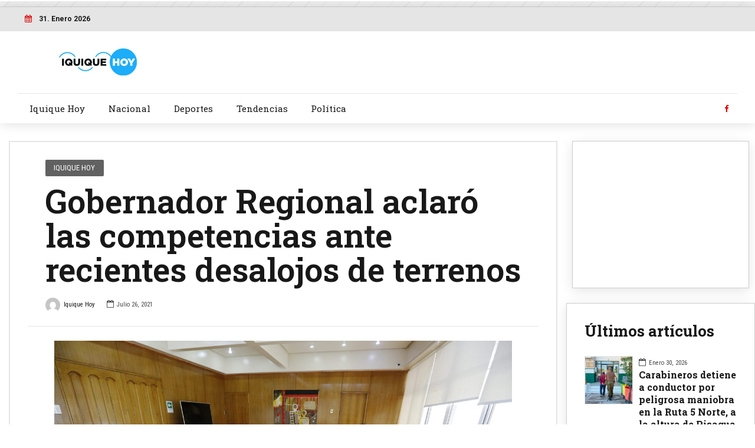

--- FILE ---
content_type: text/html; charset=UTF-8
request_url: https://www.iquiquehoy.cl/2021/07/26/gobernador-regional-aclaro-las-competencias-ante-recientes-desalojos-de-terrenos/
body_size: 11529
content:
<!DOCTYPE html>
<html lang="es-CL" prefix="og: http://ogp.me/ns# article: http://ogp.me/ns/article#" data-bt-theme="Bold News Child 1.0.0">
<head>

<meta property="twitter:card" content="summary"><meta property="og:title" content="Gobernador Regional aclaró las competencias ante recientes desalojos de terrenos" /><meta property="og:type" content="article" /><meta property="og:url" content="https://www.iquiquehoy.cl/2021/07/26/gobernador-regional-aclaro-las-competencias-ante-recientes-desalojos-de-terrenos/" />		<meta charset="UTF-8">
		<meta name="viewport" content="width=device-width, initial-scale=1, maximum-scale=1, user-scalable=no">
		<meta name="mobile-web-app-capable" content="yes">
		<meta name="apple-mobile-web-app-capable" content="yes"><title>Gobernador Regional aclaró las competencias ante recientes desalojos de terrenos &#8211; Iquique Hoy</title>
<link rel='dns-prefetch' href='//fonts.googleapis.com' />
<link rel='dns-prefetch' href='//s.w.org' />
<link rel="alternate" type="application/rss+xml" title="Iquique Hoy &raquo; Feed" href="https://www.iquiquehoy.cl/feed/" />
<link rel="alternate" type="application/rss+xml" title="Iquique Hoy &raquo; Feed de comentarios" href="https://www.iquiquehoy.cl/comments/feed/" />
<link rel="alternate" type="application/rss+xml" title="Iquique Hoy &raquo; Gobernador Regional aclaró las competencias ante recientes desalojos de terrenos Feed de comentarios" href="https://www.iquiquehoy.cl/2021/07/26/gobernador-regional-aclaro-las-competencias-ante-recientes-desalojos-de-terrenos/feed/" />
		<script type="text/javascript">
			window._wpemojiSettings = {"baseUrl":"https:\/\/s.w.org\/images\/core\/emoji\/12.0.0-1\/72x72\/","ext":".png","svgUrl":"https:\/\/s.w.org\/images\/core\/emoji\/12.0.0-1\/svg\/","svgExt":".svg","source":{"concatemoji":"https:\/\/www.iquiquehoy.cl\/wp-includes\/js\/wp-emoji-release.min.js?ver=5.2.4"}};
			!function(a,b,c){function d(a,b){var c=String.fromCharCode;l.clearRect(0,0,k.width,k.height),l.fillText(c.apply(this,a),0,0);var d=k.toDataURL();l.clearRect(0,0,k.width,k.height),l.fillText(c.apply(this,b),0,0);var e=k.toDataURL();return d===e}function e(a){var b;if(!l||!l.fillText)return!1;switch(l.textBaseline="top",l.font="600 32px Arial",a){case"flag":return!(b=d([55356,56826,55356,56819],[55356,56826,8203,55356,56819]))&&(b=d([55356,57332,56128,56423,56128,56418,56128,56421,56128,56430,56128,56423,56128,56447],[55356,57332,8203,56128,56423,8203,56128,56418,8203,56128,56421,8203,56128,56430,8203,56128,56423,8203,56128,56447]),!b);case"emoji":return b=d([55357,56424,55356,57342,8205,55358,56605,8205,55357,56424,55356,57340],[55357,56424,55356,57342,8203,55358,56605,8203,55357,56424,55356,57340]),!b}return!1}function f(a){var c=b.createElement("script");c.src=a,c.defer=c.type="text/javascript",b.getElementsByTagName("head")[0].appendChild(c)}var g,h,i,j,k=b.createElement("canvas"),l=k.getContext&&k.getContext("2d");for(j=Array("flag","emoji"),c.supports={everything:!0,everythingExceptFlag:!0},i=0;i<j.length;i++)c.supports[j[i]]=e(j[i]),c.supports.everything=c.supports.everything&&c.supports[j[i]],"flag"!==j[i]&&(c.supports.everythingExceptFlag=c.supports.everythingExceptFlag&&c.supports[j[i]]);c.supports.everythingExceptFlag=c.supports.everythingExceptFlag&&!c.supports.flag,c.DOMReady=!1,c.readyCallback=function(){c.DOMReady=!0},c.supports.everything||(h=function(){c.readyCallback()},b.addEventListener?(b.addEventListener("DOMContentLoaded",h,!1),a.addEventListener("load",h,!1)):(a.attachEvent("onload",h),b.attachEvent("onreadystatechange",function(){"complete"===b.readyState&&c.readyCallback()})),g=c.source||{},g.concatemoji?f(g.concatemoji):g.wpemoji&&g.twemoji&&(f(g.twemoji),f(g.wpemoji)))}(window,document,window._wpemojiSettings);
		</script>
		<style type="text/css">
img.wp-smiley,
img.emoji {
	display: inline !important;
	border: none !important;
	box-shadow: none !important;
	height: 1em !important;
	width: 1em !important;
	margin: 0 .07em !important;
	vertical-align: -0.1em !important;
	background: none !important;
	padding: 0 !important;
}
</style>
	<link rel='stylesheet' id='wp-block-library-css'  href='https://www.iquiquehoy.cl/wp-includes/css/dist/block-library/style.min.css?ver=5.2.4' type='text/css' media='all' />
<link rel='stylesheet' id='wc-block-style-css'  href='https://www.iquiquehoy.cl/wp-content/plugins/woocommerce/packages/woocommerce-blocks/build/style.css?ver=2.5.14' type='text/css' media='all' />
<link rel='stylesheet' id='contact-form-7-css'  href='https://www.iquiquehoy.cl/wp-content/plugins/contact-form-7/includes/css/styles.css?ver=5.1.7' type='text/css' media='all' />
<link rel='stylesheet' id='dashicons-css'  href='https://www.iquiquehoy.cl/wp-includes/css/dashicons.min.css?ver=5.2.4' type='text/css' media='all' />
<link rel='stylesheet' id='post-views-counter-frontend-css'  href='https://www.iquiquehoy.cl/wp-content/plugins/post-views-counter/css/frontend.css?ver=1.3.1' type='text/css' media='all' />
<style id='woocommerce-inline-inline-css' type='text/css'>
.woocommerce form .form-row .required { visibility: visible; }
</style>
<link rel='stylesheet' id='parent-style-css'  href='https://www.iquiquehoy.cl/wp-content/themes/bold-news/style.css?ver=5.2.4' type='text/css' media='all' />
<link rel='stylesheet' id='child-style-css'  href='https://www.iquiquehoy.cl/wp-content/themes/bold-news-child/style.css?ver=1.0.0' type='text/css' media='all' />
<link rel='stylesheet' id='bold-news-style-css'  href='https://www.iquiquehoy.cl/wp-content/themes/bold-news/style.css?ver=5.2.4' type='text/css' media='screen' />
<style id='bold-news-style-inline-css' type='text/css'>
/*Ajustes ADS*/ @media screen and (max-width: 1024px) { .desktop{ display:none !important; } .btArticle .port{ border-style: none !important; padding: 30px 15px !important; } .btMenuVertical .btLogoArea .logo img{ height: auto !important; width: 250px !important; } .btMenuVertical .btLogoArea .logo{ padding-left: 10px !important; } .widget_text.btBox.widget_custom_html{ display: none !important; } aside.btSidebar.btTextLeft{ margin-top: -70px; } } @media screen and (min-width: 1025px) { .mobile{ display:none !important; } .btSidebar.btTextLeft{ padding: 0 !important; } .widget_text.btBox.widget_custom_html{ text-align:center; padding: 0 !important; width: 300px; height: 250px; margin: 0 auto; margin-bottom: 25px; } } .topTools.btTopToolsRight.btTextRight{ display: none !important; } #div-gpt-ad-1585537300745-0 iframe{ height: 250px !important; width:970px !important; margin: 0 auto; } #div-gpt-ad-1585538102956-0 iframe, #div-gpt-ad-1585540294813-0 iframe, #div-gpt-ad-1585600417770-0 iframe, #div-gpt-ad-1585601297169-0 iframe, #div-gpt-ad-1585602160028-0 iframe, #div-gpt-ad-1585619180995-0 iframe { height:250px !important; } #div-gpt-ad-1585550095070-0 iframe{ height:90px !important; } #div-gpt-ad-1585582412088-0 iframe{ height: 120px !important; } .btContentHolder blockquote::before { display:none !important; }
</style>
<link rel='stylesheet' id='bold-news-print-css'  href='https://www.iquiquehoy.cl/wp-content/themes/bold-news/print.css?ver=5.2.4' type='text/css' media='print' />
<link rel='stylesheet' id='bold-news-magnific-popup-css'  href='https://www.iquiquehoy.cl/wp-content/themes/bold-news/magnific-popup.css?ver=5.2.4' type='text/css' media='screen' />
<link rel='stylesheet' id='bold-news-fonts-css'  href='https://fonts.googleapis.com/css?family=Roboto%3A100%2C200%2C300%2C400%2C500%2C600%2C700%2C800%2C900%2C100italic%2C200italic%2C300italic%2C400italic%2C500italic%2C600italic%2C700italic%2C800italic%2C900italic%7CRoboto+Slab%3A100%2C200%2C300%2C400%2C500%2C600%2C700%2C800%2C900%2C100italic%2C200italic%2C300italic%2C400italic%2C500italic%2C600italic%2C700italic%2C800italic%2C900italic%7CRoboto+Slab%3A100%2C200%2C300%2C400%2C500%2C600%2C700%2C800%2C900%2C100italic%2C200italic%2C300italic%2C400italic%2C500italic%2C600italic%2C700italic%2C800italic%2C900italic%7CRoboto+Condensed%3A100%2C200%2C300%2C400%2C500%2C600%2C700%2C800%2C900%2C100italic%2C200italic%2C300italic%2C400italic%2C500italic%2C600italic%2C700italic%2C800italic%2C900italic%7CRoboto+Condensed%3A100%2C200%2C300%2C400%2C500%2C600%2C700%2C800%2C900%2C100italic%2C200italic%2C300italic%2C400italic%2C500italic%2C600italic%2C700italic%2C800italic%2C900italic&#038;subset=latin%2Clatin-ext&#038;ver=1.0.0' type='text/css' media='all' />
<link rel='stylesheet' id='boldthemes_css-css'  href='https://www.iquiquehoy.cl/wp-content/themes/bold-news/framework/css/style.css?ver=5.2.4' type='text/css' media='all' />
<script type='text/javascript' src='https://www.iquiquehoy.cl/wp-includes/js/jquery/jquery.js?ver=1.12.4-wp'></script>
<script type='text/javascript' src='https://www.iquiquehoy.cl/wp-includes/js/jquery/jquery-migrate.min.js?ver=1.4.1'></script>
<script type='text/javascript' src='https://www.iquiquehoy.cl/wp-content/plugins/bold-news/bt_elements.js?ver=5.2.4'></script>
<script type='text/javascript' src='https://www.iquiquehoy.cl/wp-content/plugins/bold-page-builder/script_fe.js?ver=5.2.4'></script>
<script type='text/javascript' src='https://www.iquiquehoy.cl/wp-content/plugins/bt_cost_calculator/jquery.dd.js?ver=5.2.4'></script>
<script type='text/javascript' src='https://www.iquiquehoy.cl/wp-content/plugins/bt_cost_calculator/cc.main.js?ver=5.2.4'></script>
<script type='text/javascript' src='https://www.iquiquehoy.cl/wp-content/themes/bold-news/framework/js/html5shiv.min.js?ver=1'></script>
<script type='text/javascript' src='https://www.iquiquehoy.cl/wp-content/themes/bold-news/framework/js/respond.min.js?ver=1'></script>
<script type='text/javascript'>
window.BoldThemesURI = "https://www.iquiquehoy.cl/wp-content/themes/bold-news"; window.BoldThemesAJAXURL = "https://www.iquiquehoy.cl/wp-admin/admin-ajax.php";window.boldthemes_text = [];window.boldthemes_text.previous = 'previous';window.boldthemes_text.next = 'next';
</script>
<script type='text/javascript' src='https://www.iquiquehoy.cl/wp-content/themes/bold-news/framework/js/header.misc.js?ver=5.2.4'></script>
<link rel='https://api.w.org/' href='https://www.iquiquehoy.cl/wp-json/' />
<link rel="EditURI" type="application/rsd+xml" title="RSD" href="https://www.iquiquehoy.cl/xmlrpc.php?rsd" />
<link rel="wlwmanifest" type="application/wlwmanifest+xml" href="https://www.iquiquehoy.cl/wp-includes/wlwmanifest.xml" /> 
<link rel='prev' title='Cobre subió con fuerza este lunes y encadenó su cuarta alza consecutiva: Recuperó el nivel de los US$4,3 la libra' href='https://www.iquiquehoy.cl/2021/07/26/cobre-subio-con-fuerza-este-lunes-y-encadeno-su-cuarta-alza-consecutiva-recupero-el-nivel-de-los-us43-la-libra/' />
<link rel='next' title='Accidente deja a una mujer fallecida en Alto Hospicio' href='https://www.iquiquehoy.cl/2021/07/27/accidente-deja-a-una-mujer-fallecida-en-alto-hospicio/' />
<meta name="generator" content="WordPress 5.2.4" />
<meta name="generator" content="WooCommerce 4.0.1" />
<link rel="canonical" href="https://www.iquiquehoy.cl/2021/07/26/gobernador-regional-aclaro-las-competencias-ante-recientes-desalojos-de-terrenos/" />
<link rel='shortlink' href='https://www.iquiquehoy.cl/?p=9840' />
<link rel="alternate" type="application/json+oembed" href="https://www.iquiquehoy.cl/wp-json/oembed/1.0/embed?url=https%3A%2F%2Fwww.iquiquehoy.cl%2F2021%2F07%2F26%2Fgobernador-regional-aclaro-las-competencias-ante-recientes-desalojos-de-terrenos%2F" />
<link rel="alternate" type="text/xml+oembed" href="https://www.iquiquehoy.cl/wp-json/oembed/1.0/embed?url=https%3A%2F%2Fwww.iquiquehoy.cl%2F2021%2F07%2F26%2Fgobernador-regional-aclaro-las-competencias-ante-recientes-desalojos-de-terrenos%2F&#038;format=xml" />
<meta property="og:title" name="og:title" content="Gobernador Regional aclaró las competencias ante recientes desalojos de terrenos" />
<meta property="og:type" name="og:type" content="article" />
<meta property="og:image" name="og:image" content="https://www.iquiquehoy.cl/wp-content/uploads/2021/07/foto1_51332967294_o-scaled.jpeg" />
<meta property="og:url" name="og:url" content="https://www.iquiquehoy.cl/2021/07/26/gobernador-regional-aclaro-las-competencias-ante-recientes-desalojos-de-terrenos/" />
<meta property="og:description" name="og:description" content="En los próximos días, la autoridad solicitará una reunión con la seremi de Bienes Nacionales, María del Pilar Barrientos, para plantear la necesidad de entregar mayor disponibilidad de terreno a los proyectos habitacionales. Luego que esta semana la seremi de Bienes Nacionales desalojara a un grupo de familias que se encontraban ilegalmente en un terreno [...]" />
<meta property="og:locale" name="og:locale" content="es_CL" />
<meta property="og:site_name" name="og:site_name" content="Iquique Hoy" />
<meta property="twitter:card" name="twitter:card" content="summary_large_image" />
<meta property="article:tag" name="article:tag" content="Tarapaca" />
<meta property="article:section" name="article:section" content="Iquique Hoy" />
<meta property="article:published_time" name="article:published_time" content="2021-07-26T13:03:01-03:00" />
<meta property="article:modified_time" name="article:modified_time" content="2021-07-26T13:03:01-03:00" />
<meta property="article:author" name="article:author" content="https://www.iquiquehoy.cl/author/iquique-hoy/" />
	<noscript><style>.woocommerce-product-gallery{ opacity: 1 !important; }</style></noscript>
	
	<!-- Global site tag (gtag.js) - Google Analytics -->
	<script async src="https://www.googletagmanager.com/gtag/js?id=UA-162224418-1"></script>
		<script>
		window.dataLayer = window.dataLayer || [];
		function gtag(){dataLayer.push(arguments);}
		gtag('js', new Date());

		gtag('config', 'UA-162224418-1');
		</script>


	<!-- Admanager -->
		<script async src="https://securepubads.g.doubleclick.net/tag/js/gpt.js"></script>
			<script>
						window.googletag = window.googletag || {cmd: []};
              			googletag.cmd.push(function() {
               			var DeviceAdmanager = window.innerWidth || document.documentElement.clientWidth;
               			if (DeviceAdmanager > 1023) {
						googletag.defineSlot('/21714176473/IquiqueHoy/D.970x250.1', [[970, 250], [970, 90]], 'div-gpt-ad-1585537300745-0').addService(googletag.pubads());
						googletag.defineSlot('/21714176473/IquiqueHoy/D.300x250.1', [300, 250], 'div-gpt-ad-1585538102956-0').addService(googletag.pubads());
						googletag.defineSlot('/21714176473/IquiqueHoy/D.300x250.2', [300, 250], 'div-gpt-ad-1585540294813-0').addService(googletag.pubads());
						googletag.defineSlot('/21714176473/IquiqueHoy/D.970x90.1', [970, 90], 'div-gpt-ad-1585550095070-0').addService(googletag.pubads());
						googletag.defineSlot('/21714176473/IquiqueHoy/D.ITT', [1, 1], 'itt-desktop').addService(googletag.pubads());
						}else{
						googletag.defineSlot('/21714176473/IquiqueHoy/M.320x100.1', [320, 100], 'div-gpt-ad-1585582412088-0').addService(googletag.pubads());
						googletag.defineSlot('/21714176473/IquiqueHoy/M.300x250.1', [300, 250], 'div-gpt-ad-1585600417770-0').addService(googletag.pubads());
						googletag.defineSlot('/21714176473/IquiqueHoy/M.300x250.2', [300, 250], 'div-gpt-ad-1585601297169-0').addService(googletag.pubads());
						googletag.defineSlot('/21714176473/IquiqueHoy/M.300x250.3', [300, 250], 'div-gpt-ad-1585602160028-0').addService(googletag.pubads());
						googletag.defineSlot('/21714176473/IquiqueHoy/M.300x250.4', [300, 250], 'div-gpt-ad-1585619180995-0').addService(googletag.pubads());		
	                                        googletag.defineSlot('/21714176473/IquiqueHoy/M.footer', [1, 1], 'footer-mobile').addService(googletag.pubads());
						googletag.defineSlot('/21714176473/IquiqueHoy/M.ITT', [1, 1], 'itt-mobile').addService(googletag.pubads());
						}
						googletag.pubads().enableSingleRequest();
						googletag.pubads().collapseEmptyDivs();
						googletag.enableServices();
					});
			</script>

	<!--Ajustes de estilos personalizados  -->


<style>
    #itt-mobile iframe {width: 100% !important; height: 100% !important;margin: 0 auto;position: fixed;top:0;z-index: 9999999 !important;}   
    #itt-desktop iframe {width: 100% !important; height: 100% !important;margin: 0 auto;position: fixed;top:0;z-index: 9999999 !important;}   
</style>


<!--D.itt -->
<div id='itt-desktop' style='width: 1px; height: 1px;'>
    <script>
      googletag.cmd.push(function() { googletag.display('itt-desktop'); });
    </script>
  </div>


  <!--M.itt -->
<div id='itt-mobile' style='width: 1px; height: 1px;'>
    <script>
      googletag.cmd.push(function() { googletag.display('itt-mobile'); });
    </script>
  </div>

  <script>
    if (window.addEventListener) {
        window.addEventListener('message', handleMessage, false);
    } else if (window.attachEvent) { // ie8
        window.attachEvent('onmessage', handleMessage);
    }
    function handleMessage(e){
        if(e.data && e.data.task && e.data.task === 'close-itt'){                  
            if (e.data.bannerid === 'itt-desktop') {
               var elem = document.querySelector('#itt-desktop');
               elem.parentNode.removeChild(elem);
            }
        }
        if(e.data && e.data.task && e.data.task === 'close-itt'){                  
            if (e.data.bannerid === 'itt-mobile') {
               var elem = document.querySelector('#itt-mobile');
               elem.parentNode.removeChild(elem);
            }
        }
        
        
    }
</script>
</head>

<body class="post-template-default single single-post postid-9840 single-format-standard theme-bold-news bt_bb_plugin_active bt_bb_fe_preview_toggle woocommerce-no-js bodyPreloader btMenuLeftEnabled btMenuBelowLogo btLightSkin btNoDashInSidebar btRemovePreloader btSoftRoundedButtons btWithSidebar btSidebarRight" data-autoplay="0" >

<div id='footer-mobile' style='width: 1px; height: 1px;'>
  	  <script>
    	    googletag.cmd.push(function() { googletag.display('footer-mobile'); });
  	  </script>
	</div>

<div class="btPageWrap" id="top">

	<div class="mobile">
			<!-- /21714176473/IquiqueHoy/M.320x100.1 -->
		<div id='div-gpt-ad-1585582412088-0' style='width: 320px; height: 100px;'>
			<script>
				googletag.cmd.push(function() { googletag.display('div-gpt-ad-1585582412088-0'); });
			</script>
		</div>
	</div>

		<div class="desktop" style="width: 100%;  background: repeating-linear-gradient(-45deg,rgb(228,228,228),rgb(228,228,228) 1px,#f0f0f0 0,#f0f0f0 20px);margin: 0 auto; text-align:center;padding:5px 0;">
				<!-- /21714176473/IquiqueHoy/D.970x250.1 -->
			<div id='div-gpt-ad-1585537300745-0'>
				<script>
					googletag.cmd.push(function() { googletag.display('div-gpt-ad-1585537300745-0'); });
				</script>
			</div>
		</div>
			
    <header class="mainHeader btClear gutter ">

	


        <div class="port">
								<div class="topBar btClear">
						<div class="topBarPort btClear">
														
							<div class="topTools btTopToolsLeft btTextLeft">
								<span id="time697d732250668" class="btIconWidget btDateWidget"><span class="btIconWidgetIcon"><span class="btIco btIcoDefaultType btIcoAccentColor"><span  data-ico-fa="&#xf073;" class="btIcoHolder"></span></span></span><span class="btIconWidgetContent">
						<span class="btIconWidgetTitle">31. Enero 2026</span>
					</span>
				</span>							</div><!-- /ttLeft -->
							
																						
								<div class="topTools btTopToolsRight btTextRight">
									<a href="https://www.iquiquehoy.cl/about-us/" target="_self" class="btIconWidget btAccentIconWidget btWidgetWithText"><span class="btIconWidgetIcon"><span class="btIco btIcoDefaultType btIcoDefaultColor"><span  data-ico-fa="&#xf1ea;" class="btIcoHolder"></span></span></span><span class="btIconWidgetContent"><span class="btIconWidgetText">ABOUT</span></span></a><a href="/main-demo/landing#layouts" target="_self" class="btIconWidget btAccentIconWidget btWidgetWithText"><span class="btIconWidgetIcon"><span class="btIco btIcoDefaultType btIcoDefaultColor"><span  data-ico-fa="&#xf004;" class="btIcoHolder"></span></span></span><span class="btIconWidgetContent"><span class="btIconWidgetText">BOLD NEWS LAYOUTS</span></span></a><a href="https://www.iquiquehoy.cl/about-us/contact/" target="_self" class="btIconWidget btAccentIconWidget btWidgetWithText"><span class="btIconWidgetIcon"><span class="btIco btIcoDefaultType btIcoDefaultColor"><span  data-ico-fa="&#xf2b7;" class="btIcoHolder"></span></span></span><span class="btIconWidgetContent"><span class="btIconWidgetText">CONTACT</span></span></a>								</div><!-- /ttRight -->
								
													</div><!-- /topBarPort -->
					</div><!-- /topBar -->
							
			<div class="btLogoArea menuHolder btClear">
									<span class="btVerticalMenuTrigger">&nbsp;<span class="btIco btIcoDefaultType"><a href="#" target="_self" data-ico-fa="&#xf0c9;" class="btIcoHolder"></a></span></span>
					<span class="btHorizontalMenuTrigger">&nbsp;<span class="btIco btIcoDefaultType"><a href="#" target="_self" data-ico-fa="&#xf0c9;" class="btIcoHolder"></a></span></span>
								<div class="logo">
					<span>
						<a href="https://www.iquiquehoy.cl/"><img class="btMainLogo" data-hw="4.84" src="https://www.iquiquehoy.cl/wp-content/uploads/2020/03/logo_iquiquehoy.jpg" alt="Iquique Hoy"></a>					</span>
				</div><!-- /logo -->
				
					
									<div class="topBarInLogoArea">
						<div class="topBarInLogoAreaCell">
							<div class="btTopBox widget_bt_banner_widget no-border"><div class="bt_banner no-border" ></div></div>						</div><!-- /topBarInLogoAreaCell -->
					</div><!-- /topBarInLogoArea -->
							</div><!-- /menuHolder --><div class="btBelowLogoArea btClear">				<div class="menuPort">
										<div class="logoBelowInline">
						<span>
							<a href="https://www.iquiquehoy.cl/"><img class="btMainLogo" data-hw="4.84" src="https://www.iquiquehoy.cl/wp-content/uploads/2020/03/logo_iquiquehoy.jpg" alt="Iquique Hoy"></a>							
						</span>
					</div><!-- /logo -->
																			<div class="topBarInMenu">
						<div class="topBarInMenuCell">
							<a href="https://www.facebook.com/IquiqueHoy/" target="_self" class="btIconWidget btAccentIconWidget"><span class="btIconWidgetIcon"><span class="btIco btIcoDefaultType btIcoDefaultColor"><span  data-ico-fa="&#xf09a;" class="btIcoHolder"></span></span></span></a>						</div><!-- /topBarInMenu -->
					</div><!-- /topBarInMenuCell -->
												
					<nav>
						<ul id="menu-principal" class="menu"><li id="menu-item-4380" class="menu-item menu-item-type-taxonomy menu-item-object-category current-post-ancestor current-menu-parent current-post-parent menu-item-4380"><a href="https://www.iquiquehoy.cl/category/iquique-hoy/">Iquique Hoy</a></li><li id="menu-item-4381" class="menu-item menu-item-type-taxonomy menu-item-object-category menu-item-4381"><a href="https://www.iquiquehoy.cl/category/nacional/">Nacional</a></li><li id="menu-item-4379" class="menu-item menu-item-type-taxonomy menu-item-object-category menu-item-4379"><a href="https://www.iquiquehoy.cl/category/deportes/">Deportes</a></li><li id="menu-item-4383" class="menu-item menu-item-type-taxonomy menu-item-object-category menu-item-4383"><a href="https://www.iquiquehoy.cl/category/tendencias/">Tendencias</a></li><li id="menu-item-4382" class="menu-item menu-item-type-taxonomy menu-item-object-category menu-item-4382"><a href="https://www.iquiquehoy.cl/category/politica/">Política</a></li>
</ul>						
					</nav>
				</div><!-- .menuPort -->
			</div><!-- /menuHolder / btBelowLogoArea -->
		</div><!-- /port -->
    </header><!-- /.mainHeader -->
		
	<div class="btContentWrap btClear">
							<div class = "btBlogHeaderContent"><section id="bt_section697d73227f1e5" class="boldSection gutter boxed inherit"><div class="port"><div class="boldCell"><div class="boldCellInner"><div class="boldRow "><div class="boldRowInner"></div></div></div></div></div></section></div>				<div class="btContentHolder">		

	<div class="desktop" id="div-gpt-ad-1585550095070-0" style="width: 970px; height: 90px; margin: 0 auto; margin-bottom: 30px;"><script> googletag.cmd.push(function() { googletag.display("div-gpt-ad-1585550095070-0"); });</script></div><div class="mobile" style="width:300px; height: 260px; margin: 0 auto;"><div id="div-gpt-ad-1585600417770-0" style="width: 300px; height: 250px;"><script>googletag.cmd.push(function() { googletag.display("div-gpt-ad-1585600417770-0"); });</script></div></div>			<div class="btContent">
			
			
			
<article class="boldSection btArticle gutter divider post-9840 post type-post status-publish format-standard has-post-thumbnail hentry category-iquique-hoy tag-tarapaca btPostSingleItemStandard"><div class="port"><div class="boldCell"><div class="boldRow"><div class="rowItem col-sm-12 btTextLeft"><div class="btArticleContentWrap"><div class="btArticleContent"><header class="header btClear extralarge" ><div class="btSuperTitle"><span><span class="btArticleCategories"><a href="https://www.iquiquehoy.cl/category/iquique-hoy/" class="btArticleCategory cat-item-171">Iquique Hoy</a></span></span></div><div class="dash"><h1><span class="headline">Gobernador Regional aclaró las competencias ante recientes desalojos de terrenos</span></h1></div></header><div class="btArticleMeta"><header class="header btClear medium" ><div class="dash"></div><div class="btSubTitle"><a href="https://www.iquiquehoy.cl/author/iquique-hoy/" class="btArticleAuthor"> <img alt='' src='https://secure.gravatar.com/avatar/bb0662d626e795deb3aa727fb7b2d381?s=144&#038;d=mm&#038;r=g' class='avatar avatar-144 photo' height='144' width='144' />Iquique Hoy</a><span class="btArticleDate">Julio 26, 2021</span></div></header></div><!-- /btArticleMeta --><div class="btRegularMediaPosition"><div class="btMediaBox btCarouselSmallNav"><div class="boldPhotoSlide "><div class="bpbItem"><img src="https://www.iquiquehoy.cl/wp-content/uploads/2021/07/foto1_51332967294_o-scaled-1280x854.jpeg" alt="foto1_51332967294_o-scaled"></div></div></div></div><!-- /rowItem --><div class="btArticleExcerpt"></div><div class="mobile" style="width: 300px; height: 250px; display:block;margin: 0 auto; margin-bottom: 15px;"><div id="div-gpt-ad-1585601297169-0" style="width: 300px; height: 250px;"><script> googletag.cmd.push(function() { googletag.display("div-gpt-ad-1585601297169-0"); }); </script></div></div><div class="btArticleBody portfolioBody btTextLeft"><div class="bt_bb_wrapper"><p><em>En los próximos días, la autoridad solicitará una reunión con la seremi de Bienes Nacionales, María del Pilar Barrientos, para plantear la necesidad de entregar mayor disponibilidad de terreno a los proyectos habitacionales.</em></p>
<p>Luego que esta semana la seremi de Bienes Nacionales desalojara a un grupo de familias que se encontraban ilegalmente en un terreno fiscal del sector de Alto Los Verdes, al sur de Iquique, los vecinos afectados se reunieron con el gobernador regional, José Miguel Carvajal, para explicar la situación que viven aproximadamente 157 familias sin una solución habitacional. La autoridad conversó con sus representantes y aclaró el rol de su cargo ante estas acciones.</p>
<p>“Voy a seguir reforzando este llamado: nosotros nunca hemos hecho un llamado como gobierno regional ni yo como gobernador regional, a tomarse algún terreno, porque eso no corresponde, es ilegal”, explicó Carvajal, tras rumores de que había autorizado la instalación de esas familias en uno de los sectores de caleta Los Verdes. Agregó, “nuestro rol y nuestro compromiso, es crear un Departamento de Vivienda; para eso llevamos algunos días (en el cargo), para implementar estas soluciones, porque a través de este departamento vamos a poder desarrollar proyectos habitacionales o acompañar los proyectos de los vecinos y vecinas”.</p>
<p>La autoridad insistió. “Nosotros (como Gobierno Regional) no tenemos la decisión de desalojo de un terreno, eso se encuentra emanado dentro de la delegación presidencial, por lo tanto, cuando ocurra un desalojo en la región, quienes son las instituciones que están a cargo, es por un lado Bienes Nacionales y la Delegación Presidencial a través del delegado presidencial, Miguel Ángel Quezada, que es quien firma estos desalojos, y eso es importante aclararlo a la comunidad”.</p>
<p><strong>BIENES NACIONALES</strong></p>
<p>En reunión con los representantes del campamento de Alto Los Verdes tras las gestiones realizadas por el concejal de Iquique, Rodrigo Oliva, el gobernador Carvajal señaló que “la vivienda es un tremendo desafío regional. Ha sido una falla estructural del sistema, el no poder resolver estos problemas habitacionales, por lo tanto, van surgiendo estas tomas. Entendemos que se encuentran de una manera irregular e ilegal y entendemos las tareas que deben hacer algunas instituciones”.</p>
<p>Además, y tras los problemas que han tenido los dirigentes de esta toma para conversar con la seremi de Bienes Nacionales, Carvajal reiteró el “trabajo de espíritu colaborativo” que primará en el Gobierno Regional. “El compromiso es dar solución a estos temas y no cerrarles las puertas a los vecinos, generando aún más problemas. Vamos a juntarnos con la seremi de Bienes Nacionales, a convocarla para que ella pueda ser parte de este trabajo y coordinar una acción en ese sector, no solamente hablando del sector de Los Verdes u otra caleta en particular, sino que en la región de Tarapacá queremos que Bienes Nacionales tenga un compromiso claro y concreto para entregar mayor disponibilidad de terreno a los proyectos habitacionales”.</p>
<p>Carol Marchant, representante del campamento Alto Los Verdes, explicó que están constituidos por 157 familias aproximadamente. “Esta es una comunidad que se ha formado con mucho esfuerzo y mucho sacrificio y con la total transparencia que corresponde. No estamos vendiendo terrenos, no estamos lucrando, solamente estamos haciendo la toma de un sitio”.</p>
<p>Sobre el acercamiento con el gobernador regional, la dirigente aclaró que quisieron plantear “el proyecto de trabajo que tenemos nosotros y que queremos implantar en la zona. Consiste en poder crear y ayudar a los mismos vecinos del sector, queremos poner una planta de reciclaje que ellos mismos van a elaborar, queremos pedir ladrillos ecológicos, vamos a trabajar todos de la forma más organizada posible”.</p>
<p>En los próximos días, la autoridad solicitará una reunión con la seremi de Bienes Nacionales, María del Pilar Barrientos, para plantear la necesidad de entregar mayor disponibilidad de terreno a los proyectos habitacionales y explicar el proyecto que las familias del campamento Alto Los Verdes, buscan desarrollar en ese sector.</p>
<div class="ssba-classic-2 ssba ssbp-wrap left ssbp--theme-1"></div>
<div class="post-views post-9840 entry-meta">
			<span class="post-views-icon dashicons dashicons-chart-bar"></span>
			<span class="post-views-label">Post Views: </span>
			<span class="post-views-count">1,363</span>
			</div></div></div><!-- /btArticleBody --></div><!-- /btArticleContent --></div><!-- /btArticleContentWrap --></div><!-- /rowItem --></div><!-- /boldRow --><div class="mobile" id="div-gpt-ad-1585602160028-0" style="width: 300px; height: 250px; margin-top:15px;"><script> googletag.cmd.push(function() { googletag.display("div-gpt-ad-1585602160028-0"); }); </script></div><div class="boldRow topMediumSpaced boldShare"><div class="rowItem col-sm-6 tagsRowItem  btTextLeft"><div class="btTags"><ul><li><a href="https://www.iquiquehoy.cl/tag/tarapaca/">Tarapaca</a></li></ul></div></div><!-- /rowItem --><div class="rowItem col-sm-6 cellRight shareRowItem  btTextRight"><div class="socialRow"><span class="btIco btIcoFilledType btIcoSmallSize btIcoFacebook"><a href="https://www.facebook.com/sharer/sharer.php?u=https://www.iquiquehoy.cl/2021/07/26/gobernador-regional-aclaro-las-competencias-ante-recientes-desalojos-de-terrenos/" target="_self" data-ico-fa="&#xf09a;" class="btIcoHolder"></a></span><span class="btIco btIcoFilledType btIcoSmallSize btIcoTwitter"><a href="https://twitter.com/intent/tweet?text=https://www.iquiquehoy.cl/2021/07/26/gobernador-regional-aclaro-las-competencias-ante-recientes-desalojos-de-terrenos/" target="_self" data-ico-fa="&#xf099;" class="btIcoHolder"></a></span><span class="btIco btIcoFilledType btIcoSmallSize btIcoLinkedin"><a href="https://www.linkedin.com/shareArticle?url=https://www.iquiquehoy.cl/2021/07/26/gobernador-regional-aclaro-las-competencias-ante-recientes-desalojos-de-terrenos/" target="_self" data-ico-fa="&#xf0e1;" class="btIcoHolder"></a></span></div></div><!-- /rowItem --></div><!-- /boldRow --><div class="boldRow topMediumSpaced boldRelated"><div class="rowItem col-sm-12 btTextLeft">
		<!-- Bottom related -->
		<div class="btRelatedPosts">
			<h3><span>Artículos Relacionados</span></h3>
			<div class="boldRow">
		
		
			<div class="rowItem col-md-4 col-sm-12">
				<div class="btSinglePostTemplate smallTemplate backgroundImagePosition">

					<div class="btPostImageHolder">
						<div class="btSinglePostBackgroundImage" style="background-image:url(https://www.iquiquehoy.cl/wp-content/uploads/2026/01/Captura-de-pantalla-2026-01-30-173024-640x356.jpg); ">
							<a href="https://www.iquiquehoy.cl/2026/01/30/carabineros-detiene-a-conductor-por-peligrosa-maniobra-en-la-ruta-5-norte-a-la-altura-de-pisagua/" title="Carabineros detiene a conductor por peligrosa maniobra en la Ruta 5 Norte, a la altura de Pisagua" target="_blank"></a>
						</div>
						<div class="btSinglePostTopMetaData">
							<div class="btSinglePostFormat"></div>
							<span class="btArticleCategories"><a href="https://www.iquiquehoy.cl/category/iquique-hoy/" class="btArticleCategory cat-item-171">Iquique Hoy</a></span>						</div>
					</div>

					<div class="btSinglePostContent">
						<div class="btSinglePostTopData">	
															<span class="btArticleDate">Enero 30, 2026</span>
																				</div>
						<h4>
							<a href="https://www.iquiquehoy.cl/2026/01/30/carabineros-detiene-a-conductor-por-peligrosa-maniobra-en-la-ruta-5-norte-a-la-altura-de-pisagua/" title="Carabineros detiene a conductor por peligrosa maniobra en la Ruta 5 Norte, a la altura de Pisagua" target="_blank">Carabineros detiene a conductor por peligrosa maniobra en la Ruta 5 Norte, a la altura de Pisagua</a>
						</h4>
					</div>

				</div>
			</div>

		
			<div class="rowItem col-md-4 col-sm-12">
				<div class="btSinglePostTemplate smallTemplate backgroundImagePosition">

					<div class="btPostImageHolder">
						<div class="btSinglePostBackgroundImage" style="background-image:url(https://www.iquiquehoy.cl/wp-content/uploads/2026/01/4600f6ab-d911-41c9-81db-a52daed3e06b.jpeg); ">
							<a href="https://www.iquiquehoy.cl/2026/01/30/restablecen-suministro-electrico-en-el-borde-costero-de-iquique-tras-robo-de-cables/" title="Restablecen suministro eléctrico en el borde costero de Iquique tras robo de cables" target="_blank"></a>
						</div>
						<div class="btSinglePostTopMetaData">
							<div class="btSinglePostFormat"></div>
							<span class="btArticleCategories"><a href="https://www.iquiquehoy.cl/category/iquique-hoy/" class="btArticleCategory cat-item-171">Iquique Hoy</a></span>						</div>
					</div>

					<div class="btSinglePostContent">
						<div class="btSinglePostTopData">	
															<span class="btArticleDate">Enero 30, 2026</span>
																				</div>
						<h4>
							<a href="https://www.iquiquehoy.cl/2026/01/30/restablecen-suministro-electrico-en-el-borde-costero-de-iquique-tras-robo-de-cables/" title="Restablecen suministro eléctrico en el borde costero de Iquique tras robo de cables" target="_blank">Restablecen suministro eléctrico en el borde costero de Iquique tras robo de cables</a>
						</h4>
					</div>

				</div>
			</div>

		
			<div class="rowItem col-md-4 col-sm-12">
				<div class="btSinglePostTemplate smallTemplate backgroundImagePosition">

					<div class="btPostImageHolder">
						<div class="btSinglePostBackgroundImage" style="background-image:url(https://www.iquiquehoy.cl/wp-content/uploads/2026/01/G_4XiTvXgAAdZjT-640x320.png); ">
							<a href="https://www.iquiquehoy.cl/2026/01/30/evacuan-en-tarapaca-y-huarasina-tras-desborde-de-quebrada-en-huara/" title="Evacúan en Tarapacá y Huarasiña tras desborde de quebrada en Huara" target="_blank"></a>
						</div>
						<div class="btSinglePostTopMetaData">
							<div class="btSinglePostFormat"></div>
							<span class="btArticleCategories"><a href="https://www.iquiquehoy.cl/category/iquique-hoy/" class="btArticleCategory cat-item-171">Iquique Hoy</a></span>						</div>
					</div>

					<div class="btSinglePostContent">
						<div class="btSinglePostTopData">	
															<span class="btArticleDate">Enero 30, 2026</span>
																				</div>
						<h4>
							<a href="https://www.iquiquehoy.cl/2026/01/30/evacuan-en-tarapaca-y-huarasina-tras-desborde-de-quebrada-en-huara/" title="Evacúan en Tarapacá y Huarasiña tras desborde de quebrada en Huara" target="_blank">Evacúan en Tarapacá y Huarasiña tras desborde de quebrada en Huara</a>
						</h4>
					</div>

				</div>
			</div>

		
			</div>
		</div>

	</div><!-- /rowItem --></div><!-- /boldRow --></div><!-- /boldCell --></div><!-- /port --></article>
	<section class="boldSection btSinglePostBanner gutter bottomMediumSpaced">
		<div class="port">
			<div class="boldRow btTextLeft" id="boldSiteFooterWidgetsRow"><div class="btPostBanner widget_bt_banner_widget no-border"><div class="bt_banner no-border" ><div class="mobile" style="width:300px;height:250px; display:block; margin-top:-70px;">
<!-- /21714176473/IquiqueHoy/M.300x250.4 -->
<div id='div-gpt-ad-1585619180995-0' style='width: 300px; height: 250px;'>
<script>
    googletag.cmd.push(function() { googletag.display('div-gpt-ad-1585619180995-0'); });
</script>
</div>
</div></div></div>	
			</div>
		</div>
	</section><section class="boldSection gutter bottomSemiSpaced"><div class="port"><div class="boldRow btNextPrevRow neighboringArticles bottomSmallSpaced"><div class="rowItem col-xs-12 col-sm-12 col-md-6 btTextLeft"><h4 class="nbs nsPrev"><a href="https://www.iquiquehoy.cl/2021/07/26/cobre-subio-con-fuerza-este-lunes-y-encadeno-su-cuarta-alza-consecutiva-recupero-el-nivel-de-los-us43-la-libra/"><span class="nbsImage"><span class="nbsImgHolder" style="background-image:url('https://www.iquiquehoy.cl/wp-content/uploads/2021/02/cobre-pilares_1581010282-160x160.jpg');"></span></span><span class="nbsItem"><span class="nbsDir">anterior</span><span class="nbsTitle">Cobre subió con fuerza este lunes y encadenó su cuarta alza consecutiva: Recuperó el nivel de los US$4,3 la libra</span></span></a></h4></div><div class="rowItem col-xs-12 col-sm-12 col-md-6 btTextRight"><h4 class="nbs nsNext"><a href="https://www.iquiquehoy.cl/2021/07/27/accidente-deja-a-una-mujer-fallecida-en-alto-hospicio/"><span class="nbsItem"><span class="nbsDir">siguiente</span><span class="nbsTitle">Accidente deja a una mujer fallecida en Alto Hospicio</span></span><span class="nbsImage"><span class="nbsImgHolder" style="background-image:url('https://www.iquiquehoy.cl/wp-content/uploads/2021/07/file_20210726093140-160x160.jpeg');"></span></span></a></h4></div></div><!-- /boldRow --><div class="boldRow"><div class="rowItem col-sm-12 btTextLeft"></div><!-- /rowItem --></div><!-- /boldRow --></div><!-- /port --></section>		</div><!-- /boldthemes_content -->
<aside class="btSidebar btTextLeft"><div class="widget_text btBox widget_custom_html"><div class="textwidget custom-html-widget"><div class="desktop" style="width:300px; height: 250px; display: block;">
<!-- /21714176473/IquiqueHoy/D.300x250.1 -->
<div id='div-gpt-ad-1585538102956-0' style='width: 300px; height: 250px;'>
<script>
    googletag.cmd.push(function() { googletag.display('div-gpt-ad-1585538102956-0'); });
</script>
</div>
</div>
</div></div><div class="btBox widget_bt_recent_posts"><h4><span>Últimos artículos</span></h4><div class="popularPosts"><ul><li><div class="ppImage"><a href="https://www.iquiquehoy.cl/2026/01/30/carabineros-detiene-a-conductor-por-peligrosa-maniobra-en-la-ruta-5-norte-a-la-altura-de-pisagua/"><img width="160" height="160" src="https://www.iquiquehoy.cl/wp-content/uploads/2026/01/Captura-de-pantalla-2026-01-30-173024-160x160.jpg" class="attachment-thumbnail size-thumbnail wp-post-image" alt="" srcset="https://www.iquiquehoy.cl/wp-content/uploads/2026/01/Captura-de-pantalla-2026-01-30-173024-160x160.jpg 160w, https://www.iquiquehoy.cl/wp-content/uploads/2026/01/Captura-de-pantalla-2026-01-30-173024-320x320.jpg 320w, https://www.iquiquehoy.cl/wp-content/uploads/2026/01/Captura-de-pantalla-2026-01-30-173024-300x300.jpg 300w, https://www.iquiquehoy.cl/wp-content/uploads/2026/01/Captura-de-pantalla-2026-01-30-173024-100x100.jpg 100w" sizes="(max-width: 160px) 100vw, 160px" /></a></div><div class="ppTxt"><header class="header btClear small" ><div class="btSuperTitle"><span>Enero 30, 2026</span></div><div class="dash"><h4><span class="headline"><a href="https://www.iquiquehoy.cl/2026/01/30/carabineros-detiene-a-conductor-por-peligrosa-maniobra-en-la-ruta-5-norte-a-la-altura-de-pisagua/">Carabineros detiene a conductor por peligrosa maniobra en la Ruta 5 Norte, a la altura de Pisagua</a></span></h4></div></header></div><li><div class="ppImage"><a href="https://www.iquiquehoy.cl/2026/01/30/bono-utiles-escolares-el-beneficio-que-entrega-materiales-sin-postulacion-para-el-ano-escolar/"><img width="160" height="160" src="https://www.iquiquehoy.cl/wp-content/uploads/2026/01/Bono-Utiles-Escolares-1-160x160.jpeg" class="attachment-thumbnail size-thumbnail wp-post-image" alt="Bono Útiles Escolares" srcset="https://www.iquiquehoy.cl/wp-content/uploads/2026/01/Bono-Utiles-Escolares-1-160x160.jpeg 160w, https://www.iquiquehoy.cl/wp-content/uploads/2026/01/Bono-Utiles-Escolares-1-320x320.jpeg 320w, https://www.iquiquehoy.cl/wp-content/uploads/2026/01/Bono-Utiles-Escolares-1-640x640.jpeg 640w, https://www.iquiquehoy.cl/wp-content/uploads/2026/01/Bono-Utiles-Escolares-1-300x300.jpeg 300w, https://www.iquiquehoy.cl/wp-content/uploads/2026/01/Bono-Utiles-Escolares-1-100x100.jpeg 100w" sizes="(max-width: 160px) 100vw, 160px" /></a></div><div class="ppTxt"><header class="header btClear small" ><div class="btSuperTitle"><span>Enero 30, 2026</span></div><div class="dash"><h4><span class="headline"><a href="https://www.iquiquehoy.cl/2026/01/30/bono-utiles-escolares-el-beneficio-que-entrega-materiales-sin-postulacion-para-el-ano-escolar/">Bono Útiles Escolares: el beneficio que entrega materiales sin postulación para el año escolar</a></span></h4></div></header></div><li><div class="ppImage"><a href="https://www.iquiquehoy.cl/2026/01/30/multas-de-mas-de-100-mil-donde-no-puedes-estacionar-segun-la-ley-de-transito/"><img width="160" height="160" src="https://www.iquiquehoy.cl/wp-content/uploads/2026/01/infracciones-multas-chile-160x160.jpg" class="attachment-thumbnail size-thumbnail wp-post-image" alt="multas por mal estacionamiento en Chile" srcset="https://www.iquiquehoy.cl/wp-content/uploads/2026/01/infracciones-multas-chile-160x160.jpg 160w, https://www.iquiquehoy.cl/wp-content/uploads/2026/01/infracciones-multas-chile-320x320.jpg 320w, https://www.iquiquehoy.cl/wp-content/uploads/2026/01/infracciones-multas-chile-300x300.jpg 300w, https://www.iquiquehoy.cl/wp-content/uploads/2026/01/infracciones-multas-chile-100x100.jpg 100w" sizes="(max-width: 160px) 100vw, 160px" /></a></div><div class="ppTxt"><header class="header btClear small" ><div class="btSuperTitle"><span>Enero 30, 2026</span></div><div class="dash"><h4><span class="headline"><a href="https://www.iquiquehoy.cl/2026/01/30/multas-de-mas-de-100-mil-donde-no-puedes-estacionar-segun-la-ley-de-transito/">Multas de más de $100 mil: dónde no puedes estacionar según la Ley de Tránsito</a></span></h4></div></header></div></ul></div></div><div class="widget_text btBox widget_custom_html"><div class="textwidget custom-html-widget"><div class="desktop" style="width:300px; height: 250px; display: block;">
<!-- /21714176473/IquiqueHoy/D.300x250.2 -->
<div id='div-gpt-ad-1585540294813-0' style='width: 300px; height: 250px;'>
<script>
    googletag.cmd.push(function() { googletag.display('div-gpt-ad-1585540294813-0'); });
</script>
</div>

</div></div></div></aside> 
	</div><!-- /contentHolder -->
</div><!-- /contentWrap -->

<div class="bt_bb_wrapper"><section id="bt_section697d7322a5383"  class="boldSection topSmallSpaced bottomSmallSpaced btDarkSkin gutter boxed inherit btFooterBelow" style="background-color:#0c0c0c  !important;"><div class="port"><div class="boldCell"><div class="boldCellInner"><div class="boldRow hidden-sm hidden-xs hidden-ms" ><div class="boldRowInner"><div class="rowItem col-md-12 col-ms-12  btTextLeft inherit"  data-width="12"><div class="rowItemContent" ><div class="btClear btSeparator topSmallSpaced noBorder" ><hr></div><div class="btText" ><p><strong>© 2020 &#8211; <a href="/cdn-cgi/l/email-protection" class="__cf_email__" data-cfemail="6c0f0302180d0f18032c051d19051d1909040315420f00">[email&#160;protected]</a></strong></p>
</div><div class="btClear btSeparator topSmallSpaced noBorder" ><hr></div></div></div></div></div><div class="boldRow hidden-md hidden-lg" ><div class="boldRowInner"><div class="rowItem col-md-12 col-ms-12  btTextCenter inherit"  data-width="12"><div class="rowItemContent" ><div class="btClear btSeparator topSmallSpaced noBorder" ><hr></div><div class="btText" ><p><strong>© 2020 &#8211; <a href="/cdn-cgi/l/email-protection" class="__cf_email__" data-cfemail="a3c0cccdd7c2c0d7cce3cad2d6cad2d6c6cbccda8dc0cf">[email&#160;protected]</a></strong></p>
</div><div class="btClear btSeparator topSmallSpaced noBorder" ><hr></div></div></div></div></div></div></div></div></section></div><footer>
</footer>

</div><!-- /pageWrap -->

	<script data-cfasync="false" src="/cdn-cgi/scripts/5c5dd728/cloudflare-static/email-decode.min.js"></script><script type="text/javascript">
		var c = document.body.className;
		c = c.replace(/woocommerce-no-js/, 'woocommerce-js');
		document.body.className = c;
	</script>
	<script type='text/javascript' src='https://www.iquiquehoy.cl/wp-includes/js/comment-reply.min.js?ver=5.2.4'></script>
<script type='text/javascript'>
/* <![CDATA[ */
var wpcf7 = {"apiSettings":{"root":"https:\/\/www.iquiquehoy.cl\/wp-json\/contact-form-7\/v1","namespace":"contact-form-7\/v1"}};
/* ]]> */
</script>
<script type='text/javascript' src='https://www.iquiquehoy.cl/wp-content/plugins/contact-form-7/includes/js/scripts.js?ver=5.1.7'></script>
<script type='text/javascript' src='https://www.iquiquehoy.cl/wp-content/plugins/woocommerce/assets/js/jquery-blockui/jquery.blockUI.min.js?ver=2.70'></script>
<script type='text/javascript'>
/* <![CDATA[ */
var wc_add_to_cart_params = {"ajax_url":"\/wp-admin\/admin-ajax.php","wc_ajax_url":"\/?wc-ajax=%%endpoint%%","i18n_view_cart":"Ver carrito","cart_url":"https:\/\/www.iquiquehoy.cl","is_cart":"","cart_redirect_after_add":"no"};
/* ]]> */
</script>
<script type='text/javascript' src='https://www.iquiquehoy.cl/wp-content/plugins/woocommerce/assets/js/frontend/add-to-cart.min.js?ver=4.0.1'></script>
<script type='text/javascript' src='https://www.iquiquehoy.cl/wp-content/plugins/woocommerce/assets/js/js-cookie/js.cookie.min.js?ver=2.1.4'></script>
<script type='text/javascript'>
/* <![CDATA[ */
var woocommerce_params = {"ajax_url":"\/wp-admin\/admin-ajax.php","wc_ajax_url":"\/?wc-ajax=%%endpoint%%"};
/* ]]> */
</script>
<script type='text/javascript' src='https://www.iquiquehoy.cl/wp-content/plugins/woocommerce/assets/js/frontend/woocommerce.min.js?ver=4.0.1'></script>
<script type='text/javascript'>
/* <![CDATA[ */
var wc_cart_fragments_params = {"ajax_url":"\/wp-admin\/admin-ajax.php","wc_ajax_url":"\/?wc-ajax=%%endpoint%%","cart_hash_key":"wc_cart_hash_c96f6d536fd485deed341729183a775b","fragment_name":"wc_fragments_c96f6d536fd485deed341729183a775b","request_timeout":"5000"};
/* ]]> */
</script>
<script type='text/javascript' src='https://www.iquiquehoy.cl/wp-content/plugins/woocommerce/assets/js/frontend/cart-fragments.min.js?ver=4.0.1'></script>
<script type='text/javascript' src='https://www.iquiquehoy.cl/wp-content/themes/bold-news/framework/js/slick.min.js?ver=5.2.4'></script>
<script type='text/javascript' src='https://www.iquiquehoy.cl/wp-content/themes/bold-news/framework/js/jquery.magnific-popup.min.js?ver=5.2.4'></script>
<script type='text/javascript' src='https://www.iquiquehoy.cl/wp-content/themes/bold-news/framework/js/iscroll.js?ver=5.2.4'></script>
<script type='text/javascript' src='https://www.iquiquehoy.cl/wp-content/themes/bold-news/framework/js/fancySelect.js?ver=5.2.4'></script>
<script type='text/javascript' src='https://www.iquiquehoy.cl/wp-content/themes/bold-news/script.js?ver=5.2.4'></script>
<script type='text/javascript' src='https://www.iquiquehoy.cl/wp-content/themes/bold-news/framework/js/misc.js?ver=5.2.4'></script>
<script type='text/javascript' src='https://www.iquiquehoy.cl/wp-content/themes/bold-news/framework/js/dir.hover.js?ver=5.2.4'></script>
<script type='text/javascript' src='https://www.iquiquehoy.cl/wp-content/themes/bold-news/framework/js/sliders.js?ver=5.2.4'></script>
<script type='text/javascript' src='https://www.iquiquehoy.cl/wp-content/themes/bold-news/framework/js/bt_parallax.js?ver=5.2.4'></script>
<script type='text/javascript' src='https://www.iquiquehoy.cl/wp-includes/js/wp-embed.min.js?ver=5.2.4'></script>

<script defer src="https://static.cloudflareinsights.com/beacon.min.js/vcd15cbe7772f49c399c6a5babf22c1241717689176015" integrity="sha512-ZpsOmlRQV6y907TI0dKBHq9Md29nnaEIPlkf84rnaERnq6zvWvPUqr2ft8M1aS28oN72PdrCzSjY4U6VaAw1EQ==" data-cf-beacon='{"version":"2024.11.0","token":"bdaff5c83bbb4227a9281a51abfb5124","r":1,"server_timing":{"name":{"cfCacheStatus":true,"cfEdge":true,"cfExtPri":true,"cfL4":true,"cfOrigin":true,"cfSpeedBrain":true},"location_startswith":null}}' crossorigin="anonymous"></script>
</body>
</html>

--- FILE ---
content_type: text/html; charset=utf-8
request_url: https://www.google.com/recaptcha/api2/aframe
body_size: 265
content:
<!DOCTYPE HTML><html><head><meta http-equiv="content-type" content="text/html; charset=UTF-8"></head><body><script nonce="2cmGGIQlDxDCeqiAgoe9xg">/** Anti-fraud and anti-abuse applications only. See google.com/recaptcha */ try{var clients={'sodar':'https://pagead2.googlesyndication.com/pagead/sodar?'};window.addEventListener("message",function(a){try{if(a.source===window.parent){var b=JSON.parse(a.data);var c=clients[b['id']];if(c){var d=document.createElement('img');d.src=c+b['params']+'&rc='+(localStorage.getItem("rc::a")?sessionStorage.getItem("rc::b"):"");window.document.body.appendChild(d);sessionStorage.setItem("rc::e",parseInt(sessionStorage.getItem("rc::e")||0)+1);localStorage.setItem("rc::h",'1769829159167');}}}catch(b){}});window.parent.postMessage("_grecaptcha_ready", "*");}catch(b){}</script></body></html>

--- FILE ---
content_type: application/javascript; charset=utf-8
request_url: https://fundingchoicesmessages.google.com/f/AGSKWxWjRHBfMfS0hdrYWYQX-Hny2uTI6kRFAsipJKKBBKS8AN3yay4Kxo-O6K-8JeGvVBup-3PsnkoYZsnTmaxoEcOdO5lod70RvxNfeGFGnBkG6XwBhAttziyqCyQ_5q1jQtQxfwDZC9Y3Y3is9DPJE8l3FjabHtEZAhuKg8mzD3p6UqG127ic2DskSlY-/__900x350./convertjsontoad.?adtag=/ads/interstitial./ads-300.
body_size: -1286
content:
window['a2a2310a-ae98-4fb5-ae23-56d39033158e'] = true;